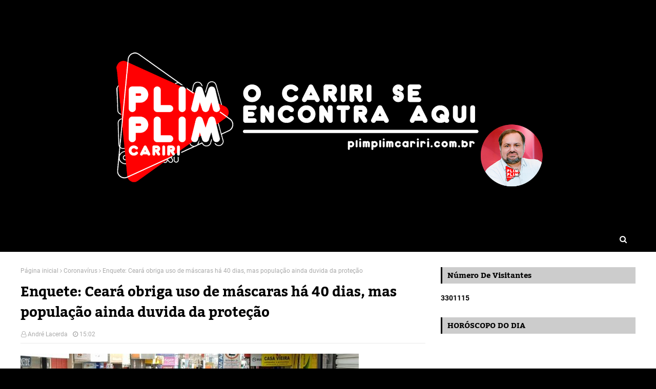

--- FILE ---
content_type: text/html; charset=UTF-8
request_url: https://www.plimplimcariri.com.br/b/stats?style=BLACK_TRANSPARENT&timeRange=ALL_TIME&token=APq4FmBi7ggYDMdtA5JxbmPzBKiNDRQQyTnoD_ZNFn6Z0W6DSn03YtoQZeCclIjIIVb-yy-5MNAiVSVTpsvdV2VXMPBXurVP8A
body_size: 18
content:
{"total":3301115,"sparklineOptions":{"backgroundColor":{"fillOpacity":0.1,"fill":"#000000"},"series":[{"areaOpacity":0.3,"color":"#202020"}]},"sparklineData":[[0,24],[1,11],[2,14],[3,12],[4,13],[5,8],[6,20],[7,13],[8,18],[9,18],[10,18],[11,14],[12,64],[13,24],[14,21],[15,28],[16,28],[17,28],[18,19],[19,22],[20,28],[21,19],[22,32],[23,23],[24,58],[25,61],[26,69],[27,85],[28,99],[29,44]],"nextTickMs":327272}

--- FILE ---
content_type: text/javascript; charset=UTF-8
request_url: https://www.plimplimcariri.com.br/feeds/posts/default/-/Coronav%C3%ADrus?alt=json-in-script&max-results=3&callback=jQuery11240872013335804763_1769097241575&_=1769097241576
body_size: 3683
content:
// API callback
jQuery11240872013335804763_1769097241575({"version":"1.0","encoding":"UTF-8","feed":{"xmlns":"http://www.w3.org/2005/Atom","xmlns$openSearch":"http://a9.com/-/spec/opensearchrss/1.0/","xmlns$blogger":"http://schemas.google.com/blogger/2008","xmlns$georss":"http://www.georss.org/georss","xmlns$gd":"http://schemas.google.com/g/2005","xmlns$thr":"http://purl.org/syndication/thread/1.0","id":{"$t":"tag:blogger.com,1999:blog-1609118383712258728"},"updated":{"$t":"2026-01-22T05:40:45.261-08:00"},"category":[{"term":"Noticia"},{"term":"Policial"},{"term":"Coronavírus"},{"term":"Política"},{"term":"Sociedade"},{"term":"Entretenimento"},{"term":"Aniversário"},{"term":"Agenda"},{"term":"Fofoca"},{"term":"Economia"},{"term":"Utilidade Pública"},{"term":"Signos"},{"term":"Esporte"},{"term":"Expocrato"},{"term":"Educacão"},{"term":"Filme"},{"term":"Flagra"},{"term":"Saúde"},{"term":"Receita"},{"term":"Pau da Bandeira"},{"term":"gyyÿÿĝ"}],"title":{"type":"text","$t":"PLIMPLIM CARIRI"},"subtitle":{"type":"html","$t":""},"link":[{"rel":"http://schemas.google.com/g/2005#feed","type":"application/atom+xml","href":"https:\/\/www.plimplimcariri.com.br\/feeds\/posts\/default"},{"rel":"self","type":"application/atom+xml","href":"https:\/\/www.blogger.com\/feeds\/1609118383712258728\/posts\/default\/-\/Coronav%C3%ADrus?alt=json-in-script\u0026max-results=3"},{"rel":"alternate","type":"text/html","href":"https:\/\/www.plimplimcariri.com.br\/search\/label\/Coronav%C3%ADrus"},{"rel":"hub","href":"http://pubsubhubbub.appspot.com/"},{"rel":"next","type":"application/atom+xml","href":"https:\/\/www.blogger.com\/feeds\/1609118383712258728\/posts\/default\/-\/Coronav%C3%ADrus\/-\/Coronav%C3%ADrus?alt=json-in-script\u0026start-index=4\u0026max-results=3"}],"author":[{"name":{"$t":"André Lacerda"},"uri":{"$t":"http:\/\/www.blogger.com\/profile\/11155999565044649679"},"email":{"$t":"noreply@blogger.com"},"gd$image":{"rel":"http://schemas.google.com/g/2005#thumbnail","width":"32","height":"32","src":"https:\/\/blogger.googleusercontent.com\/img\/b\/R29vZ2xl\/AVvXsEiByGhzXqmgZyrTw2BhBWKgPtzi3e44sM08sOTuVX8Glu43cayzRS7k4wM9Q8Fe12hKKMRVAZB9V-n6Liaooh89c1XsCewmeNRkU2r2Q1hFQCEw93NLC4WySPQ04m4hFEsJ86HMjDO_TJibSsyHEBH4ETf2uKJqqthrytN4fP9Ln2Tt2g\/s1600\/foto%20plimplim%20certa.png"}}],"generator":{"version":"7.00","uri":"http://www.blogger.com","$t":"Blogger"},"openSearch$totalResults":{"$t":"445"},"openSearch$startIndex":{"$t":"1"},"openSearch$itemsPerPage":{"$t":"3"},"entry":[{"id":{"$t":"tag:blogger.com,1999:blog-1609118383712258728.post-314911511635221771"},"published":{"$t":"2022-03-07T07:35:00.004-08:00"},"updated":{"$t":"2022-03-07T07:35:29.176-08:00"},"category":[{"scheme":"http://www.blogger.com/atom/ns#","term":"Coronavírus"}],"title":{"type":"text","$t":"Mais de seis milhões de pessoas morreram por Covid-19 em todo o planeta"},"content":{"type":"html","$t":"\u003Cp\u003E\u003C\/p\u003E\u003Cdiv class=\"separator\" style=\"clear: both; text-align: center;\"\u003E\u003Ca href=\"https:\/\/blogger.googleusercontent.com\/img\/a\/AVvXsEjWTzCZvdDaU5vuWWz_uU6XrVYeHcGlklGf9DR_82VIthIrV08pqyAIwJQS7fyL0JR3Lhu4PEFG1D6INHW3VZEloTus_jkePsfsK1jMZdiebzQh0-flVJaflMQP0184bldX2E3R4sjkP9T6kzZ8Kq37rpp2DtLLgRsXGuFSDD2mZV4CM0rAAFQQTEsB\" style=\"margin-left: 1em; margin-right: 1em;\"\u003E\u003Cimg alt=\"\" data-original-height=\"360\" data-original-width=\"660\" height=\"175\" src=\"https:\/\/blogger.googleusercontent.com\/img\/a\/AVvXsEjWTzCZvdDaU5vuWWz_uU6XrVYeHcGlklGf9DR_82VIthIrV08pqyAIwJQS7fyL0JR3Lhu4PEFG1D6INHW3VZEloTus_jkePsfsK1jMZdiebzQh0-flVJaflMQP0184bldX2E3R4sjkP9T6kzZ8Kq37rpp2DtLLgRsXGuFSDD2mZV4CM0rAAFQQTEsB\" width=\"320\" \/\u003E\u003C\/a\u003E\u003C\/div\u003E\u003Cbr \/\u003E\u0026nbsp;\u003Cspan style=\"caret-color: rgb(51, 51, 51); color: #333333; font-family: \u0026quot;Cambria Regular Serif\u0026quot;; font-size: 22.399999618530273px;\"\u003EMais de seis milhões de pessoas morreram por Covid-19 em todo o planeta. A marca foi atingida nesta segunda-feira (7), de acordo com dados da Universidade Johns Hopkins (JHU). Ao todo, 6.000.097 de pessoas perderam a vida para a doença desde o início da pandemia.\u003C\/span\u003E\u003Cp\u003E\u003C\/p\u003E\u003Cp style=\"box-sizing: border-box; caret-color: rgb(51, 51, 51); color: #333333; font-family: \u0026quot;Cambria Regular Serif\u0026quot;; font-size: 22.399999618530273px; margin-bottom: 1rem; margin-top: 0px; overflow-wrap: break-word;\"\u003EAté o momento, mais de 446 milhões de casos de Covid foram registrados em todo o mundo, desde que o coronavírus foi detectado pela primeira vez na cidade chinesa de Wuhan, no fim de 2019.\u003C\/p\u003E\u003Cp style=\"box-sizing: border-box; caret-color: rgb(51, 51, 51); color: #333333; font-family: \u0026quot;Cambria Regular Serif\u0026quot;; font-size: 22.399999618530273px; margin-bottom: 1rem; margin-top: 0px; overflow-wrap: break-word;\"\u003EA marca é atingida no momento em que capitais brasileiras têm flexibilizado o uso de máscaras. Em Belo Horizonte, a prefeitura decretou o fim da obrigatoriedade do equipamento de proteção em ambientes abertos. O mesmo deve ser decidido em São Paulo. No Rio de Janeiro, é discutido, nesta segunda-feira, o fim da obrigatoriedade de máscaras também em ambientes fechados.\u003C\/p\u003E\u003Cp style=\"box-sizing: border-box; caret-color: rgb(51, 51, 51); color: #333333; font-family: \u0026quot;Cambria Regular Serif\u0026quot;; font-size: 22.399999618530273px; margin-bottom: 1rem; margin-top: 0px; overflow-wrap: break-word;\"\u003ENas últimas 24 horas, foram registradas 222 mortes por Covid no Brasil. A médica de mortes no país nos últimos sete dias é de 429.\u003C\/p\u003E\u003Cp style=\"box-sizing: border-box; caret-color: rgb(51, 51, 51); color: #333333; font-family: \u0026quot;Cambria Regular Serif\u0026quot;; font-size: 22.399999618530273px; margin-bottom: 1rem; margin-top: 0px; overflow-wrap: break-word;\"\u003E\u003Cem style=\"box-sizing: border-box;\"\u003EFonte: O Tempo\u003C\/em\u003E\u003C\/p\u003E"},"link":[{"rel":"replies","type":"application/atom+xml","href":"https:\/\/www.plimplimcariri.com.br\/feeds\/314911511635221771\/comments\/default","title":"Postar comentários"},{"rel":"replies","type":"text/html","href":"https:\/\/www.plimplimcariri.com.br\/2022\/03\/mais-de-seis-milhoes-de-pessoas.html#comment-form","title":"0 Comentários"},{"rel":"edit","type":"application/atom+xml","href":"https:\/\/www.blogger.com\/feeds\/1609118383712258728\/posts\/default\/314911511635221771"},{"rel":"self","type":"application/atom+xml","href":"https:\/\/www.blogger.com\/feeds\/1609118383712258728\/posts\/default\/314911511635221771"},{"rel":"alternate","type":"text/html","href":"https:\/\/www.plimplimcariri.com.br\/2022\/03\/mais-de-seis-milhoes-de-pessoas.html","title":"Mais de seis milhões de pessoas morreram por Covid-19 em todo o planeta"}],"author":[{"name":{"$t":"André Lacerda"},"uri":{"$t":"http:\/\/www.blogger.com\/profile\/11155999565044649679"},"email":{"$t":"noreply@blogger.com"},"gd$image":{"rel":"http://schemas.google.com/g/2005#thumbnail","width":"32","height":"32","src":"https:\/\/blogger.googleusercontent.com\/img\/b\/R29vZ2xl\/AVvXsEiByGhzXqmgZyrTw2BhBWKgPtzi3e44sM08sOTuVX8Glu43cayzRS7k4wM9Q8Fe12hKKMRVAZB9V-n6Liaooh89c1XsCewmeNRkU2r2Q1hFQCEw93NLC4WySPQ04m4hFEsJ86HMjDO_TJibSsyHEBH4ETf2uKJqqthrytN4fP9Ln2Tt2g\/s1600\/foto%20plimplim%20certa.png"}}],"media$thumbnail":{"xmlns$media":"http://search.yahoo.com/mrss/","url":"https:\/\/blogger.googleusercontent.com\/img\/a\/AVvXsEjWTzCZvdDaU5vuWWz_uU6XrVYeHcGlklGf9DR_82VIthIrV08pqyAIwJQS7fyL0JR3Lhu4PEFG1D6INHW3VZEloTus_jkePsfsK1jMZdiebzQh0-flVJaflMQP0184bldX2E3R4sjkP9T6kzZ8Kq37rpp2DtLLgRsXGuFSDD2mZV4CM0rAAFQQTEsB=s72-c","height":"72","width":"72"},"thr$total":{"$t":"0"}},{"id":{"$t":"tag:blogger.com,1999:blog-1609118383712258728.post-7078016483760017236"},"published":{"$t":"2022-03-07T07:31:00.003-08:00"},"updated":{"$t":"2022-03-07T07:31:13.921-08:00"},"category":[{"scheme":"http://www.blogger.com/atom/ns#","term":"Coronavírus"}],"title":{"type":"text","$t":"Em um mês, número de hospitalizados por Covid-19 cai 80,3% em Juazeiro do Norte"},"content":{"type":"html","$t":"\u003Cp\u003E\u003C\/p\u003E\u003Cdiv class=\"separator\" style=\"clear: both; text-align: center;\"\u003E\u003Cdiv class=\"separator\" style=\"clear: both; text-align: center;\"\u003E\u003Ca href=\"https:\/\/blogger.googleusercontent.com\/img\/a\/AVvXsEgiiRn47Nl9wWBLsTcBZVtyYOPX8oj_GqrOmQlz5ewujIjNGw3XqcHytzQSzEfB8hjTpCNsr8QI5RlyAee2662wfF84JPhhdwNDvQUc50y6ZSL56Hn8nxXJxEVpv01lzl95AYG767_1gL5bWlf6-2xH7DRUZmxuVojsnUkwiUGk6qwdF5hGM_0bs2hm\" style=\"margin-left: 1em; margin-right: 1em;\"\u003E\u003Cimg alt=\"\" data-original-height=\"360\" data-original-width=\"660\" height=\"175\" src=\"https:\/\/blogger.googleusercontent.com\/img\/a\/AVvXsEgiiRn47Nl9wWBLsTcBZVtyYOPX8oj_GqrOmQlz5ewujIjNGw3XqcHytzQSzEfB8hjTpCNsr8QI5RlyAee2662wfF84JPhhdwNDvQUc50y6ZSL56Hn8nxXJxEVpv01lzl95AYG767_1gL5bWlf6-2xH7DRUZmxuVojsnUkwiUGk6qwdF5hGM_0bs2hm\" width=\"320\" \/\u003E\u003C\/a\u003E\u003C\/div\u003E\u003Cbr \/\u003E\u003Cbr \/\u003E\u003C\/div\u003E\u003Cbr \/\u003E\u0026nbsp;\u003Cspan style=\"caret-color: rgb(51, 51, 51); color: #333333; font-family: \u0026quot;Cambria Regular Serif\u0026quot;; font-size: 22.399999618530273px;\"\u003EO número de hospitalizados por Covid-19 caiu 80,3% em um mês, em Juazeiro do Norte. Os dados são da Secretaria de Saúde do município (Sesau), através de seus boletins epidemiológicos diários.\u003C\/span\u003E\u003Cp style=\"box-sizing: border-box; caret-color: rgb(51, 51, 51); color: #333333; font-family: \u0026quot;Cambria Regular Serif\u0026quot;; font-size: 22.399999618530273px; margin-bottom: 1rem; margin-top: 0px; overflow-wrap: break-word;\"\u003EDe acordo com os dados da Sesau, no dia 6 de fevereiro, Juazeiro do Norte contava com 51 pessoas hospitalizadas por Covid-19. Os infectados em isolamento domiciliar eram 6.047.\u003C\/p\u003E\u003Cp style=\"box-sizing: border-box; caret-color: rgb(51, 51, 51); color: #333333; font-family: \u0026quot;Cambria Regular Serif\u0026quot;; font-size: 22.399999618530273px; margin-bottom: 1rem; margin-top: 0px; overflow-wrap: break-word;\"\u003EJá o boletim epidemiológico deste domingo (6) mostra que o município de Juazeiro do Norte conta com 10 hospitalizações por Covid-19, enquanto que os isolados em casa são 162.\u003C\/p\u003E\u003Cp style=\"box-sizing: border-box; caret-color: rgb(51, 51, 51); color: #333333; font-family: \u0026quot;Cambria Regular Serif\u0026quot;; font-size: 22.399999618530273px; margin-bottom: 1rem; margin-top: 0px; overflow-wrap: break-word;\"\u003EA queda mensal no número de isolados em domicílio por Covid-19 foi de 97,3%.\u003C\/p\u003E\u003Cp style=\"box-sizing: border-box; caret-color: rgb(51, 51, 51); color: #333333; font-family: \u0026quot;Cambria Regular Serif\u0026quot;; font-size: 22.399999618530273px; margin-bottom: 1rem; margin-top: 0px; overflow-wrap: break-word;\"\u003E\u003Cspan style=\"box-sizing: border-box;\"\u003EEm uma semana\u003C\/span\u003E\u003C\/p\u003E\u003Cp style=\"box-sizing: border-box; caret-color: rgb(51, 51, 51); color: #333333; font-family: \u0026quot;Cambria Regular Serif\u0026quot;; font-size: 22.399999618530273px; margin-bottom: 1rem; margin-top: 0px; overflow-wrap: break-word;\"\u003EAinda segundo os dados da Sesau, no último dia 27 de fevereiro, Juazeiro do Norte contava com 19 hospitalizados por Covid-19 e 713 infectados em isolamento residencial.\u003C\/p\u003E\u003Cp style=\"box-sizing: border-box; caret-color: rgb(51, 51, 51); color: #333333; font-family: \u0026quot;Cambria Regular Serif\u0026quot;; font-size: 22.399999618530273px; margin-bottom: 1rem; margin-top: 0px; overflow-wrap: break-word;\"\u003EPortanto, em uma semana, a queda foi de 47,3% no número de hospitalizados e 77,2% entre os isolados.\u003C\/p\u003E\u003Cp\u003E\u003C\/p\u003E"},"link":[{"rel":"replies","type":"application/atom+xml","href":"https:\/\/www.plimplimcariri.com.br\/feeds\/7078016483760017236\/comments\/default","title":"Postar comentários"},{"rel":"replies","type":"text/html","href":"https:\/\/www.plimplimcariri.com.br\/2022\/03\/em-um-mes-numero-de-hospitalizados-por.html#comment-form","title":"0 Comentários"},{"rel":"edit","type":"application/atom+xml","href":"https:\/\/www.blogger.com\/feeds\/1609118383712258728\/posts\/default\/7078016483760017236"},{"rel":"self","type":"application/atom+xml","href":"https:\/\/www.blogger.com\/feeds\/1609118383712258728\/posts\/default\/7078016483760017236"},{"rel":"alternate","type":"text/html","href":"https:\/\/www.plimplimcariri.com.br\/2022\/03\/em-um-mes-numero-de-hospitalizados-por.html","title":"Em um mês, número de hospitalizados por Covid-19 cai 80,3% em Juazeiro do Norte"}],"author":[{"name":{"$t":"André Lacerda"},"uri":{"$t":"http:\/\/www.blogger.com\/profile\/11155999565044649679"},"email":{"$t":"noreply@blogger.com"},"gd$image":{"rel":"http://schemas.google.com/g/2005#thumbnail","width":"32","height":"32","src":"https:\/\/blogger.googleusercontent.com\/img\/b\/R29vZ2xl\/AVvXsEiByGhzXqmgZyrTw2BhBWKgPtzi3e44sM08sOTuVX8Glu43cayzRS7k4wM9Q8Fe12hKKMRVAZB9V-n6Liaooh89c1XsCewmeNRkU2r2Q1hFQCEw93NLC4WySPQ04m4hFEsJ86HMjDO_TJibSsyHEBH4ETf2uKJqqthrytN4fP9Ln2Tt2g\/s1600\/foto%20plimplim%20certa.png"}}],"media$thumbnail":{"xmlns$media":"http://search.yahoo.com/mrss/","url":"https:\/\/blogger.googleusercontent.com\/img\/a\/AVvXsEgiiRn47Nl9wWBLsTcBZVtyYOPX8oj_GqrOmQlz5ewujIjNGw3XqcHytzQSzEfB8hjTpCNsr8QI5RlyAee2662wfF84JPhhdwNDvQUc50y6ZSL56Hn8nxXJxEVpv01lzl95AYG767_1gL5bWlf6-2xH7DRUZmxuVojsnUkwiUGk6qwdF5hGM_0bs2hm=s72-c","height":"72","width":"72"},"thr$total":{"$t":"0"}},{"id":{"$t":"tag:blogger.com,1999:blog-1609118383712258728.post-6049498608645421414"},"published":{"$t":"2022-01-14T08:43:00.005-08:00"},"updated":{"$t":"2022-01-14T08:43:45.469-08:00"},"category":[{"scheme":"http://www.blogger.com/atom/ns#","term":"Coronavírus"}],"title":{"type":"text","$t":"Ex-prefeito de Fortaleza Roberto Cláudio testa positivo para Covid-19"},"content":{"type":"html","$t":"\u003Cp\u003E\u003C\/p\u003E\u003Cdiv class=\"separator\" style=\"clear: both; text-align: center;\"\u003E\u003Ca href=\"https:\/\/blogger.googleusercontent.com\/img\/b\/R29vZ2xl\/AVvXsEiOkbZJrLJrhtSXkeA9qvij_49uX0ZPCyyWOm92v8eChoNobWPUAQTnyaI4tJOJUpA90QiefzKTRIETP-SVVyKasYNJayHvZL2HA1mv2UNZRw37ezK_fP_AKCa5oY6efQWVMBgjq-5hwA0\/\" style=\"margin-left: 1em; margin-right: 1em;\"\u003E\u003Cimg alt=\"\" data-original-height=\"720\" data-original-width=\"1279\" height=\"180\" src=\"https:\/\/blogger.googleusercontent.com\/img\/b\/R29vZ2xl\/AVvXsEiOkbZJrLJrhtSXkeA9qvij_49uX0ZPCyyWOm92v8eChoNobWPUAQTnyaI4tJOJUpA90QiefzKTRIETP-SVVyKasYNJayHvZL2HA1mv2UNZRw37ezK_fP_AKCa5oY6efQWVMBgjq-5hwA0\/\" width=\"320\" \/\u003E\u003C\/a\u003E\u003C\/div\u003E\u003Cbr \/\u003E\u003Cspan style=\"caret-color: rgb(46, 46, 49); color: #2e2e31; font-family: \u0026quot;Ardina Text\u0026quot;, Georgia, Cambria, \u0026quot;Times New Roman\u0026quot;, Times, serif; font-size: 19.200000762939453px;\"\u003EO ex-prefeito de Fortaleza\u003C\/span\u003E\u003Cspan style=\"--tw-border-opacity: 1; --tw-ring-color: rgba(59,130,246,0.5); --tw-ring-inset: var(--tw-empty, ); --tw-ring-offset-color: #fff; --tw-ring-offset-shadow: 0 0 #0000; --tw-ring-offset-width: 0px; --tw-ring-shadow: 0 0 #0000; --tw-shadow: 0 0 #0000; border-color: rgba(229,231,235,var(--tw-border-opacity)); border-style: solid; border-width: 0px; box-sizing: border-box; caret-color: rgb(46, 46, 49); color: #2e2e31; font-family: \u0026quot;Ardina Text\u0026quot;, Georgia, Cambria, \u0026quot;Times New Roman\u0026quot;, Times, serif; font-size: 19.200000762939453px;\"\u003E\u0026nbsp;Roberto Cláudio\u003C\/span\u003E\u003Cspan style=\"caret-color: rgb(46, 46, 49); color: #2e2e31; font-family: \u0026quot;Ardina Text\u0026quot;, Georgia, Cambria, \u0026quot;Times New Roman\u0026quot;, Times, serif; font-size: 19.200000762939453px;\"\u003E\u0026nbsp;anunciou, em seu perfil na rede social Instagram, que testou positivo para a Covid-19 e para a influenza. O médico, que está fazendo pós-doutorado em São Paulo em Economia Política, afirmou ainda que está somente com sintomas leves e de gripe comum. Ele está\u0026nbsp;em isolamento domiciliar na Capital.\u003C\/span\u003E\u003Cp\u003E\u003C\/p\u003E"},"link":[{"rel":"replies","type":"application/atom+xml","href":"https:\/\/www.plimplimcariri.com.br\/feeds\/6049498608645421414\/comments\/default","title":"Postar comentários"},{"rel":"replies","type":"text/html","href":"https:\/\/www.plimplimcariri.com.br\/2022\/01\/ex-prefeito-de-fortaleza-roberto.html#comment-form","title":"0 Comentários"},{"rel":"edit","type":"application/atom+xml","href":"https:\/\/www.blogger.com\/feeds\/1609118383712258728\/posts\/default\/6049498608645421414"},{"rel":"self","type":"application/atom+xml","href":"https:\/\/www.blogger.com\/feeds\/1609118383712258728\/posts\/default\/6049498608645421414"},{"rel":"alternate","type":"text/html","href":"https:\/\/www.plimplimcariri.com.br\/2022\/01\/ex-prefeito-de-fortaleza-roberto.html","title":"Ex-prefeito de Fortaleza Roberto Cláudio testa positivo para Covid-19"}],"author":[{"name":{"$t":"André Lacerda"},"uri":{"$t":"http:\/\/www.blogger.com\/profile\/11155999565044649679"},"email":{"$t":"noreply@blogger.com"},"gd$image":{"rel":"http://schemas.google.com/g/2005#thumbnail","width":"32","height":"32","src":"https:\/\/blogger.googleusercontent.com\/img\/b\/R29vZ2xl\/AVvXsEiByGhzXqmgZyrTw2BhBWKgPtzi3e44sM08sOTuVX8Glu43cayzRS7k4wM9Q8Fe12hKKMRVAZB9V-n6Liaooh89c1XsCewmeNRkU2r2Q1hFQCEw93NLC4WySPQ04m4hFEsJ86HMjDO_TJibSsyHEBH4ETf2uKJqqthrytN4fP9Ln2Tt2g\/s1600\/foto%20plimplim%20certa.png"}}],"media$thumbnail":{"xmlns$media":"http://search.yahoo.com/mrss/","url":"https:\/\/blogger.googleusercontent.com\/img\/b\/R29vZ2xl\/AVvXsEiOkbZJrLJrhtSXkeA9qvij_49uX0ZPCyyWOm92v8eChoNobWPUAQTnyaI4tJOJUpA90QiefzKTRIETP-SVVyKasYNJayHvZL2HA1mv2UNZRw37ezK_fP_AKCa5oY6efQWVMBgjq-5hwA0\/s72-c","height":"72","width":"72"},"thr$total":{"$t":"0"}}]}});